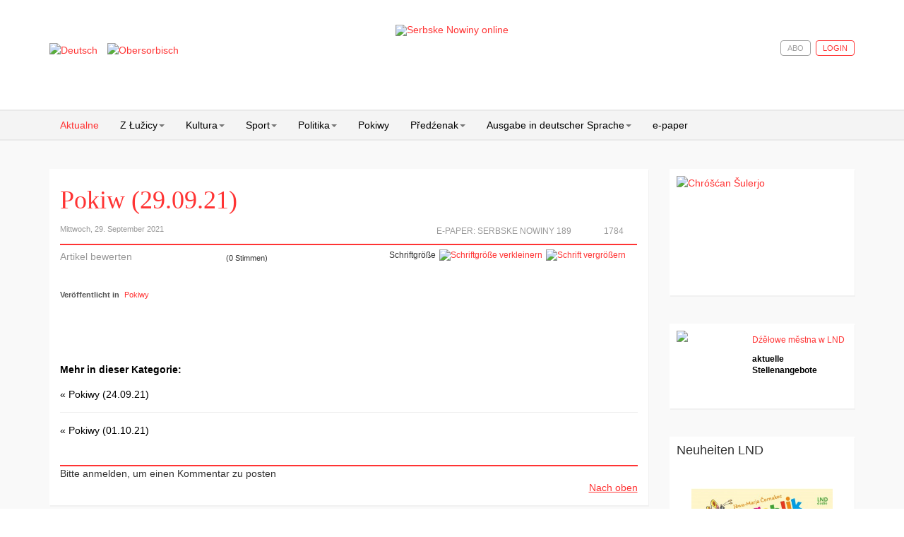

--- FILE ---
content_type: text/html; charset=utf-8
request_url: https://www.serbske-nowiny.de/index.php/de/component/k2/item/60368-pokiw-29-09-21
body_size: 10580
content:

<!DOCTYPE html>
<html prefix="og: http://ogp.me/ns#" lang="de-de" dir="ltr"
	  class='com_k2 view-item j31 mm-hover'>

<head>
	<base href="https://www.serbske-nowiny.de/index.php/de/component/k2/item/60368-pokiw-29-09-21" />
	<meta http-equiv="content-type" content="text/html; charset=utf-8" />
	<meta name="keywords" content="Serbske Nowiny, nowina, dźenik, Sorben, serbske, sorbisch, sorbische, Tageszeitung, obersorbisch, sport, kultura, politika," />
	<meta name="rights" content="© Domowina-Verlag GmbH / Ludowe nakładnistwo" />
	<meta property="og:url" content="https://www.serbske-nowiny.de/index.php/de/component/k2/item/60368-pokiw-29-09-21" />
	<meta property="og:type" content="article" />
	<meta property="og:title" content="Pokiw (29.09.21)" />
	<meta property="og:description" content="Smolerjec kniharnja přeprošaBudyšin (SN). Składnostnje 30. róčnicy załoženja Smolerjec kniharnje w Budy­šinje wuhotuje předawanišćo sobotu, 2. oktobra, dźeń wotewrjenych duri. W 14.15 hodź. předstajitaj Wolfgang Eg­gerth­ a Handrij Bjeńš knihu „Gast­stätten der Stadt Bautzen im Wandel der Zeiten 189..." />
	<meta name="twitter:card" content="summary" />
	<meta name="twitter:title" content="Pokiw (29.09.21)" />
	<meta name="twitter:description" content="Smolerjec kniharnja přeprošaBudyšin (SN). Składnostnje 30. róčnicy załoženja Smolerjec kniharnje w Budy­šinje wuhotuje předawanišćo sobotu, 2. oktobra, dźeń wotewrjenych duri. W 14.15 hodź. předstajit..." />
	<meta property="og:type" content="article" />
	<meta property="og:description" content="Serbske Nowiny su jenički dźenik w hornjoserbskej rěči. Nowiny wudawa Ludowe nakładnistwo Domowina a spěchuje Załožba za serbski lud. Serbske Nowiny maja něhdźe 2.000 abonentow a wuńdu pjeć kr&amp;oacute;ć wob tydźeń. Die Serbske Nowiny (dt. Sorbische Zeitung) sind die einzige Tageszeitung in obersorbischer Sprache. Sie werden vom Domowina-Verlag in Bautzen herausgegeben und erscheinen f&amp;uuml;nf Mal w&amp;ouml;chentlich. Einmal im Monat wird ein deutschsprachiges Supplement herausgebracht. Die Zeitung hat etw..." />
	<meta property="og:locale" content="de_DE" />
	<meta property="og:site_name" content="Serbske Nowiny online" />
	<meta property="og:image" content="https://www.serbske-nowiny.de/images/logo_SN_online.jpg" />
	<meta name="description" content="Smolerjec kniharnja přeprošaBudyšin (SN). Składnostnje 30. róčnicy załoženja Smolerjec kniharnje w Budy­šinje wuhotuje předawanišćo sobotu, 2. oktobra..." />
	<meta name="generator" content="Joomla! - Open Source Content Management" />
	<title>Pokiw (29.09.21)</title>
	<link href="/index.php/de/component/k2/item/60368-pokiw-29-09-21" rel="canonical" />
	<link href="/templates/t3_bs3_blank/favicon.ico" rel="shortcut icon" type="image/vnd.microsoft.icon" />
	<link href="/t3-assets/css/css-b1a6e-45743.css" rel="stylesheet" type="text/css" media="all" />
	<link href="https://cdn.jsdelivr.net/npm/magnific-popup@1.1.0/dist/magnific-popup.min.css" rel="stylesheet" type="text/css" />
	<link href="https://cdn.jsdelivr.net/npm/simple-line-icons@2.4.1/css/simple-line-icons.css" rel="stylesheet" type="text/css" />
	<link href="/t3-assets/css/css-e9257-45743.css" rel="stylesheet" type="text/css" media="all" />
	<link href="/t3-assets/css/css-365d5-90516.css" rel="stylesheet" type="text/css" media="all" />
	<style type="text/css">

                        /* K2 - Magnific Popup Overrides */
                        .mfp-iframe-holder {padding:10px;}
                        .mfp-iframe-holder .mfp-content {max-width:100%;width:100%;height:100%;}
                        .mfp-iframe-scaler iframe {background:#fff;padding:10px;box-sizing:border-box;box-shadow:none;}
                    
 .cloaked_email span:before { content: attr(data-ep-a2d48); } .cloaked_email span:after { content: attr(data-ep-b5fc4); } 

	</style>
	<script type="application/json" class="joomla-script-options new">{"csrf.token":"5d8231f3bf4d6104c2c2e9f54c0a8e32","system.paths":{"root":"","base":""}}</script>
	<script src="/media/jui/js/jquery.min.js?c41da2da5c89219f0e8f29221c27de2f" type="text/javascript"></script>
	<script src="/media/jui/js/jquery-noconflict.js?c41da2da5c89219f0e8f29221c27de2f" type="text/javascript"></script>
	<script src="/media/jui/js/jquery-migrate.min.js?c41da2da5c89219f0e8f29221c27de2f" type="text/javascript"></script>
	<script src="https://cdn.jsdelivr.net/npm/magnific-popup@1.1.0/dist/jquery.magnific-popup.min.js" type="text/javascript"></script>
	<script src="/media/k2/assets/js/k2.frontend.js?v=2.10.2&b=20191212&sitepath=/" type="text/javascript"></script>
	<script src="https://www.serbske-nowiny.de/plugins/content/logintoread/js/jquery-1.9.1.js" type="text/javascript"></script>
	<script src="https://www.serbske-nowiny.de/plugins/content/logintoread/js/jquery-ui-1.10.2.custom.min.js" type="text/javascript"></script>
	<script src="https://www.serbske-nowiny.de/plugins/content/logintoread/js/logintoread.js" type="text/javascript"></script>
	<script src="/media/system/js/core.js?c41da2da5c89219f0e8f29221c27de2f" type="text/javascript"></script>
	<script src="/templates/t3_bs3_blank/js/custom.js" type="text/javascript"></script>
	<script src="/plugins/system/t3/base-bs3/bootstrap/js/bootstrap.js" type="text/javascript"></script>
	<script src="/plugins/system/t3/base-bs3/js/jquery.tap.min.js" type="text/javascript"></script>
	<script src="/plugins/system/t3/base-bs3/js/script.js" type="text/javascript"></script>
	<script src="/plugins/system/t3/base-bs3/js/menu.js" type="text/javascript"></script>
	<script src="/plugins/system/t3/base-bs3/js/nav-collapse.js" type="text/javascript"></script>
	<script src="/media/k2splash/js/jcarousel.js" type="text/javascript"></script>
	<script src="/media/sourcecoast/js/jq-bootstrap-1.8.3.js" type="text/javascript"></script>
	<script type="text/javascript">

 var emailProtector=emailProtector||{};emailProtector.addCloakedMailto=function(g,l){var h=document.querySelectorAll("."+g);for(i=0;i<h.length;i++){var b=h[i],k=b.getElementsByTagName("span"),e="",c="";b.className=b.className.replace(" "+g,"");for(var f=0;f<k.length;f++)for(var d=k[f].attributes,a=0;a<d.length;a++)0===d[a].nodeName.toLowerCase().indexOf("data-ep-a2d48")&&(e+=d[a].value),0===d[a].nodeName.toLowerCase().indexOf("data-ep-b5fc4")&&(c=d[a].value+c);if(!c)break;b.innerHTML=e+c;if(!l)break;b.parentNode.href="mailto:"+e+c}}; 

	</script>

	
<!-- META FOR IOS & HANDHELD -->
	<meta name="viewport" content="width=device-width, initial-scale=1.0, maximum-scale=1.0, user-scalable=no"/>
	<style type="text/stylesheet">
		@-webkit-viewport   { width: device-width; }
		@-moz-viewport      { width: device-width; }
		@-ms-viewport       { width: device-width; }
		@-o-viewport        { width: device-width; }
		@viewport           { width: device-width; }
	</style>
	<script type="text/javascript">
		//<![CDATA[
		if (navigator.userAgent.match(/IEMobile\/10\.0/)) {
			var msViewportStyle = document.createElement("style");
			msViewportStyle.appendChild(
				document.createTextNode("@-ms-viewport{width:auto!important}")
			);
			document.getElementsByTagName("head")[0].appendChild(msViewportStyle);
		}
		//]]>
	</script>
<meta name="HandheldFriendly" content="true"/>
<meta name="apple-mobile-web-app-capable" content="YES"/>
<!-- //META FOR IOS & HANDHELD -->





<!-- Le HTML5 shim and media query for IE8 support -->
<!--[if lt IE 9]>
<script src="//html5shim.googlecode.com/svn/trunk/html5.js"></script>
<script type="text/javascript" src="/plugins/system/t3/base-bs3/js/respond.min.js"></script>
<![endif]-->

<!-- You can add Google Analytics here or use T3 Injection feature -->


<!-- BEGIN Advanced Google Analytics - http://deconf.com/advanced-google-analytics-joomla/ -->

<script type="text/javascript">
  (function(i,s,o,g,r,a,m){i['GoogleAnalyticsObject']=r;i[r]=i[r]||function(){
  (i[r].q=i[r].q||[]).push(arguments)},i[r].l=1*new Date();a=s.createElement(o),
  m=s.getElementsByTagName(o)[0];a.async=1;a.src=g;m.parentNode.insertBefore(a,m)
  })(window,document,'script','//www.google-analytics.com/analytics.js','ga');
  ga('create', '', 'auto');  
  
ga('set', 'anonymizeIp', true);
ga('set', 'dimension4', 'guest');
ga('send', 'pageview');
</script>
<!-- END Advanced Google Analytics -->
<link rel="stylesheet" href="/media/jui/css/icomoon.css" type="text/css" /><link rel="stylesheet" href="/media/system/css/shariff.min.css" type="text/css" />
<meta name="facebook-domain-verification" content="uqdtmj7a9frve20n29bma3hcx1fhvm" />
</head>

<body>

<div class="t3-wrapper"> <!-- Need this wrapper for off-canvas menu. Remove if you don't use of-canvas -->

  
<!-- HEADER -->
<header id="t3-header" class="container t3-header">
	<!-- header container hinzufügen, um weiße Hintergrundfarbe hinzuzufügen -->
	<div class="row header-container">
		<div class="col-xs-12 col-sm-3 languageswitcher">
							<!-- LANGUAGE SWITCHER -->
				<div class="languageswitcherload">
					<div class="mod-languages">

	<ul class="lang-inline" dir="ltr">
									<li class="lang-active">
			<a href="https://www.serbske-nowiny.de/index.php/de/component/k2/item/60368-pokiw-29-09-21">
												<img src="/media/mod_languages/images/de.gif" alt="Deutsch" title="Deutsch" />										</a>
			</li>
								<li>
			<a href="/index.php/hsb/">
												<img src="/media/mod_languages/images/hsb.gif" alt="Obersorbisch" title="Obersorbisch" />										</a>
			</li>
				</ul>

</div>

				</div>
				<!-- //LANGUAGE SWITCHER -->
					</div>

		<!-- LOGO -->
		<!-- hinzufügen der Klasse "col-sm-6" um das Logo, zur Darstellung in halber Breite in der Desktopansicht -->
		<div class="col-xs-12 col-sm-6 logo">
			<div class="logo-image">
				<a href="http://www.serbske-nowiny.de/index.php/hsb/" title="Serbske Nowiny online">
											<img class="logo-img" src="/images/logo-SN-online.png" alt="Serbske Nowiny online" />
															<span>Serbske Nowiny online</span>
				</a>
				<small class="site-slogan"></small>
			</div>
		</div>
		<!-- //LOGO -->

					<div class="col-xs-12 col-sm-3 login-search">
				        			<!-- Anmeldung bzw. Abmeldung -->
	  										<!-- //Anmeldung bzw. Abmeldung -->
						<!-- HEAD SEARCH -->
						<div class="head-search ">
							
    <div class="sclogin sourcecoast" id="sclogin-121">
        
        <div class="row-fluid">
            
    <div class="login-register-buttons">
        <a class="btn login-button" href="#">Login</a>

                    <a class="btn" href="/index.php/de/component/users/?view=registration&Itemid=152">Abo</a>
            </div>

    <div id="sclogin-form">
        <div class="login-form-arrow"></div>
        
        <div class="sclogin-joomla-login vertical span12">
            <form action="/index.php/de/component/k2/" method="post" id="sclogin-form121">
                <fieldset class="input-block-level userdata">
                    <div class="control-group" id="form-sclogin-username">
                        <div class="controls input-block-level">
                            <div class="input-append input-block-level">
                                <input name="username" tabindex="0" id="sclogin-username" class="input-block-level" alt="username" type="text"
                                       placeholder="Benutzername">
                                                            </div>
                        </div>
                    </div>
                    <div class="control-group" id="form-sclogin-password">
                        <div class="controls input-block-level">
                            <div class="input-append input-block-level">
                                <input name="password" tabindex="0" id="sclogin-passwd" class="input-block-level" alt="password" type="password"
                                       placeholder="Passwort">
                                                            </div>
                        </div>
                    </div>
                    <div class="control-group" id="form-sclogin-submitcreate">
                        <button type="submit" name="Submit" class="btn btn-primary span12">Login</button>
                    </div>  
                                                <input id="sclogin-remember" type="hidden" name="remember" class="inputbox" checked="checked" value="yes" alt="Remember Me" />
                        

                    <input type="hidden" name="option" value="com_users"/><input type="hidden" name="task" value="user.login"/><input type="hidden" name="return" value="aHR0cHM6Ly93d3cuc2VyYnNrZS1ub3dpbnkuZGUvaW5kZXgucGhwL2RlL2NvbXBvbmVudC9rMi9pdGVtLzYwMzY4LXBva2l3LTI5LTA5LTIx"/><input type="hidden" name="mod_id" value="121"/><input type="hidden" name="5d8231f3bf4d6104c2c2e9f54c0a8e32" value="1" />    
                    
                </fieldset>
                
            </form>
            <p class="input-block-level"></p>
             <a href="/index.php/de/component/rsform/form/4/de/component/k2/">Noch kein Benutzerkonto erstellt?</a><br>
       <a href="/index.php/de/component/users/?view=reset&Itemid=152">Passwort vergessen?</a><br>
       <a href="/index.php/de/component/users/?view=remind&Itemid=152">Benutzername vergessen?</a>        </div>
             
    </div>  
        </div>

                <div class="clearfix"></div>
    </div>


						</div>
						<!-- //HEAD SEARCH -->
				
			</div>
			</div>

</header>
<!-- //HEADER -->


  
<!-- MAIN NAVIGATION -->
<nav id="t3-mainnav" class="wrap navbar navbar-default t3-mainnav">
	<div class="container">

		<!-- Brand and toggle get grouped for better mobile display -->
		<div class="navbar-header">
		
											<button type="button" class="navbar-toggle" data-toggle="collapse" data-target=".t3-navbar-collapse">
					<i class="fa fa-bars"></i>
				</button>
			
			
		</div>

					<div class="t3-navbar-collapse navbar-collapse collapse"></div>
		
		<div class="t3-navbar navbar-collapse collapse">
					<ul class="nav navbar-nav">
			<li class="item-122 current active">				<a href="/index.php/de/" >Aktualne</a>
				</li><li class="item-202 deeper dropdown parent">				<a class="dropdown-toggle" href="/index.php/de/z-luzicy"  data-toggle="dropdown">Z Łužicy<em class="caret"></em></a>
				<ul class="dropdown-menu" role="menu"><li class="item-247">				<a class="parent-menu-item" href="/index.php/de/z-luzicy" >Z Łužicy</a>
				</li><li class="item-221 dropdown-submenu parent">				<a href="/index.php/de/z-luzicy/lokalka" >Lokalka</a>
				<ul class="dropdown-menu" role="menu"><li class="item-248">				<a class="parent-menu-item" href="/index.php/de/z-luzicy/lokalka" >Lokalka</a>
				</li><li class="item-226">				<a href="/index.php/de/z-luzicy/lokalka/krotkopowesce" >Krótkopowěsće</a>
				</li><li class="item-227">				<a href="/index.php/de/z-luzicy/lokalka/policija" >Policija</a>
				</li><li class="item-228">				<a href="/index.php/de/z-luzicy/lokalka/priroda-a-wobswet" >Přiroda a wobswět</a>
				</li><li class="item-229">				<a href="/index.php/de/z-luzicy/lokalka/serbski-powestnik" >Serbski powěstnik</a>
				</li><li class="item-230">				<a href="/index.php/de/z-luzicy/lokalka/socialne" >Socialne</a>
				</li><li class="item-231">				<a href="/index.php/de/z-luzicy/lokalka/z-mestow-a-wsow" >Z městow a wsow</a>
				</li></ul></li><li class="item-210">				<a href="/index.php/de/z-luzicy/diskusija" >Diskusija</a>
				</li><li class="item-223 dropdown-submenu parent">				<a href="/index.php/de/z-luzicy/kublanje" >Kubłanje</a>
				<ul class="dropdown-menu" role="menu"><li class="item-249">				<a class="parent-menu-item" href="/index.php/de/z-luzicy/kublanje" >Kubłanje</a>
				</li><li class="item-225">				<a href="/index.php/de/z-luzicy/kublanje/minuta-serbsciny" >Minuta serbšćiny</a>
				</li></ul></li><li class="item-224">				<a href="/index.php/de/z-luzicy/hospodarstwo" >Hospodarstwo</a>
				</li><li class="item-232">				<a href="/index.php/de/z-luzicy/towarstwa" >Towarstwa</a>
				</li></ul></li><li class="item-204 deeper dropdown parent">				<a class="dropdown-toggle" href="/index.php/de/kultura"  data-toggle="dropdown">Kultura<em class="caret"></em></a>
				<ul class="dropdown-menu" role="menu"><li class="item-250">				<a class="parent-menu-item" href="/index.php/de/kultura" >Kultura</a>
				</li><li class="item-233">				<a href="/index.php/de/kultura/rocnica" >Róčnica</a>
				</li><li class="item-234">				<a href="/index.php/de/kultura/spomnjece" >Spomnjeće</a>
				</li><li class="item-235">				<a href="/index.php/de/kultura/wo-knihach-a-kniharni" >Wo knihach a kniharni</a>
				</li><li class="item-291">				<a href="/index.php/de/kultura/medije" >Medije</a>
				</li></ul></li><li class="item-203 deeper dropdown parent">				<a class="dropdown-toggle" href="/index.php/de/sport"  data-toggle="dropdown">Sport<em class="caret"></em></a>
				<ul class="dropdown-menu" role="menu"><li class="item-251">				<a class="parent-menu-item" href="/index.php/de/sport" >Sport</a>
				</li><li class="item-236">				<a href="/index.php/de/sport/widzal-slysal-napisal" >Widźał, słyšał, napisał</a>
				</li><li class="item-237">				<a href="/index.php/de/sport/wusledki" >Wuslědki</a>
				</li></ul></li><li class="item-214 deeper dropdown parent">				<a class="dropdown-toggle" href="/index.php/de/politika"  data-toggle="dropdown">Politika<em class="caret"></em></a>
				<ul class="dropdown-menu" role="menu"><li class="item-252">				<a class="parent-menu-item" href="/index.php/de/politika" >Politika</a>
				</li><li class="item-238">				<a href="/index.php/de/politika/cyrkej-a-swet" >Cyrkej a swět</a>
				</li><li class="item-239">				<a href="/index.php/de/politika/slowjanski-wukraj" >Słowjanski wukraj</a>
				</li><li class="item-240">				<a href="/index.php/de/politika/luzica" >Łužica</a>
				</li><li class="item-241">				<a href="/index.php/de/politika/to-a-tamne" >To a tamne</a>
				</li></ul></li><li class="item-213">				<a href="/index.php/de/pokiwy" >Pokiwy</a>
				</li><li class="item-215 deeper dropdown parent">				<a class="dropdown-toggle" href="/index.php/de/predzenak"  data-toggle="dropdown">Předźenak<em class="caret"></em></a>
				<ul class="dropdown-menu" role="menu"><li class="item-253">				<a class="parent-menu-item" href="/index.php/de/predzenak" >Předźenak</a>
				</li><li class="item-242">				<a href="/index.php/de/predzenak/wumelstwo-a-kultura" >Wuměłstwo a kultura</a>
				</li></ul></li><li class="item-570 deeper dropdown parent">				<a class="dropdown-toggle" href="/index.php/de/sn-deutsch-2"  data-toggle="dropdown">Ausgabe in deutscher Sprache<em class="caret"></em></a>
				<ul class="dropdown-menu" role="menu"><li class="item-571">				<a class="parent-menu-item" href="https://www.serbske-nowiny.de/index.php/de/sn-deutsch-2" >Ausgabe in deutscher Sprache</a>
				</li><li class="item-244">				<a href="/index.php/de/sn-deutsch/blickpunkt" >Blickpunkt</a>
				</li><li class="item-245">				<a href="/index.php/de/sn-deutsch/tipp-des-monats" >Tipp des Monats</a>
				</li></ul></li><li class="item-118">				<a href="/index.php/de/e-paper" >e-paper</a>
				</li>		</ul>
	
		</div>

	</div>
</nav>
<!-- //MAIN NAVIGATION -->


  


  
<div id="t3-mainbody" class="container t3-mainbody">
	<div class="row">

		<!-- MAIN CONTENT -->
		<div id="t3-content" class="t3-content col-xs-12 col-sm-8  col-md-9">
						<div id="system-message-container">
	</div>

						<!-- Start K2 Item Layout -->
<span id="startOfPageId60368"></span>

<div id="k2Container" class="itemView">
	
	<!-- Plugins: BeforeDisplay -->
	
	<!-- K2 Plugins: K2BeforeDisplay -->
	
	<div class="itemHeader">

	  	  <!-- Item title -->
	  <h2 class="itemTitle">
			
	  	Pokiw (29.09.21)
	  	
	  </h2>
	  
	  	<div class="itemHeaderInfo">
		  	<div class="itemInfo">
			  					<!-- Date created -->
				<span class="itemDateCreated">
					Mittwoch, 29. September 2021				</span>
				
						  	</div>

		  	<div class="itemLinks">
				
				<!-- Item Hits -->
									<span class="itemHits">
						1784					</span>
					<span class="views-icon"></span>
				
		  							  <!-- Item extra fields -->
					  <div class="itemEPaper">
																						<span class="epaper">E-Paper:&nbsp;<a href="/index.php/e-paper?view=epaperx&kPageId=17989&strDocId=20210929123036_EPaperPage_960_1_17989" >Serbske Nowiny 189</a></span>						
								<span class="epaper-icon"></span>						
																																															  </div>
						  	</div>
	  	</div>

  </div>
                
  <!-- Plugins: AfterDisplayTitle -->
    
  <!-- K2 Plugins: K2AfterDisplayTitle -->
  
	  <div class="itemToolbar">
  					<!-- Item Rating -->
			<div class="itemRatingBlock">
				<span>Artikel bewerten</span>
				<div class="itemRatingForm">
					<ul class="itemRatingList">
						<li class="itemCurrentRating" id="itemCurrentRating60368" style="width:0%;"></li>
						<li><a href="#" data-id="60368" title="1 von 5 Sternen" class="one-star">1</a></li>
						<li><a href="#" data-id="60368" title="2 von 5 Sternen" class="two-stars">2</a></li>
						<li><a href="#" data-id="60368" title="3 von 5 Sternen" class="three-stars">3</a></li>
						<li><a href="#" data-id="60368" title="4 von 5 Sternen" class="four-stars">4</a></li>
						<li><a href="#" data-id="60368" title="5 von 5 Sternen" class="five-stars">5</a></li>
            
					</ul>
					<div id="itemRatingLog60368" class="itemRatingLog">(0 Stimmen)</div>  
					<div class="clr"></div>  
				</div>
				<div class="clr"></div>   
			</div>
				
		<ul>
						<!-- Font Resizer -->
			<li>
				<span class="itemTextResizerTitle">Schriftgröße</span>
				<a href="#" id="fontDecrease">
					<span>Schriftgröße verkleinern</span>
					<img src="/components/com_k2/images/system/blank.gif" alt="Schriftgröße verkleinern" />
				</a>
				<a href="#" id="fontIncrease">
					<span>Schrift vergrößern</span>
					<img src="/components/com_k2/images/system/blank.gif" alt="Schrift vergrößern" />
				</a>
			</li>
			
			
							<!-- Social sharing -->
				
										<!-- Facebook Button -->
					<li>
					
				 <span class="shariff" data-lang="de" data-services="[&quot;facebook&quot;]" data-theme="white" data-title="<title>" ></span>
						
			</li>
					
					
								
			
			
					</ul>
		<div class="clr"></div>
  </div>
	
	

  <div class="itemBody">

	  <!-- Plugins: BeforeDisplayContent -->
	  
	  <!-- K2 Plugins: K2BeforeDisplayContent -->
	  
	  
	  	  <!-- Item text -->
	  <div class="itemFullText">
	  	<div id="dialog" style="display:none"><form action="/index.php/de/component/k2/" method="post" id="login-form" ><fieldset class="userdata">
	<p id="form-login-username">
		<label for="modlgn-username">Benutzername</label>
		<input id="modlgn-username" type="text" name="username" class="inputbox"  size="18" />
	</p>
	<p id="form-login-password">
		<label for="modlgn-passwd">Passwort</label>
		<input id="modlgn-passwd" type="password" name="password" class="inputbox" size="18"  />
	</p>
	<input type="submit" name="Submit" class="button" value="Anmelden" />
	<input type="hidden" name="option" value="com_users" />
	<input type="hidden" name="task" value="user.login" />
	<input type="hidden" name="return" value="aW5kZXgucGhwP29wdGlvbj1jb21fazImdmlldz1pdGVtJmlkPTYwMzY4OnBva2l3LTI5LTA5LTIxJmxhbmc9ZGUtREU=" /><input type="hidden" name="5d8231f3bf4d6104c2c2e9f54c0a8e32" value="1" />
	</fieldset>
       <a href="/index.php/de/component/rsform/form/4/de/component/k2/">Noch kein Benutzerkonto erstellt?</a><br>
       <a href="/index.php/de/component/users/?view=reset&Itemid=152">Passwort vergessen?</a><br>
       <a href="/index.php/de/component/users/?view=remind&Itemid=152">Benutzername vergessen?</a>
                  
</div>	  </div>
	  
	  		<!-- Item category -->
		<div class="itemCategory">
	  						<span>Ver&#246;ffentlicht in</span>
				<a href="/index.php/de/component/k2/itemlist/category/33-pokiwy">Pokiwy</a>
			
					</div>
		
		<div class="clr"></div>

	  	  <!-- Item extra fields -->
	  <div class="itemExtraFields">
	  		<!-- initialize count variables -->
	  		
	  		<!-- Count custom-fields containing images -->
			      			      			      							
			
	    <div class="clr"></div>
	  </div>
	  
	  <!-- Plugins: AfterDisplayContent -->
	  
	  <!-- K2 Plugins: K2AfterDisplayContent -->
	  
	  <div class="clr"></div>
  </div>

    <div class="itemLinks">

  
	  
	  
		<div class="clr"></div>
  </div>
  



	
  
	<div class="clr"></div>

  
  
    <!-- Item navigation -->
  <div class="itemNavigation">
  	<span class="itemNavigationTitle">Mehr in dieser Kategorie:</span>

				<a class="itemPrevious" href="/index.php/de/component/k2/item/60281-pokiwy-24-09-21">
			&laquo; Pokiwy (24.09.21) 
		</a>
		
				<a class="itemNext" href="/index.php/de/component/k2/item/60439-pokiwy-01-10-21">
			&laquo; Pokiwy (01.10.21)  
		</a>
		    
  </div>
  
  <!-- Plugins: AfterDisplay -->
  
  <!-- K2 Plugins: K2AfterDisplay -->
  
  
   <!-- Item comments -->
  <a name="itemCommentsAnchor" id="itemCommentsAnchor"></a>

  <div class="itemComments">

	  
	  
		
	  	  		<div>Bitte anmelden, um einen Kommentar zu posten</div>
	  
  </div>
  
		<div class="itemBackToTop">
		<a class="k2Anchor" href="/index.php/de/component/k2/item/60368-pokiw-29-09-21#startOfPageId60368">
			Nach oben		</a>
	</div>
	
	<div class="clr"></div>
</div>
<!-- End K2 Item Layout -->

<!-- JoomlaWorks "K2" (v2.10.2) | Learn more about K2 at https://getk2.org -->
		</div>
		<!-- //MAIN CONTENT -->

		<!-- SIDEBAR RIGHT -->
		<div class="t3-sidebar t3-sidebar-right col-xs-12 col-sm-4  col-md-3 ">
			<div class="t3-module module " id="Mod216"><div class="module-inner"><div class="module-ct">

<div class="custom"  >
	<p style="text-align: justify;"><a href="/index.php/hsb/index.php?option=com_content&amp;view=article&amp;id=331"><img style="display: block; margin-left: auto; margin-right: auto;" title="Chróšćan Šulerjo" src="/images/Fota_choscansula_1937/Fota_chroscansula_2_1937/2.jpg" alt="Chróšćan Šulerjo" width="251" height="149" /></a></p></div>
</div></div></div><div class="t3-module module " id="Mod209"><div class="module-inner"><div class="module-ct"><div class='k2-wupisanja-modul-slider'><div class='item'><div class='item-inner2'><div class='wupisanjaImageContainer'><a href='https://www.serbske-nowiny.de/index.php/de/index.php?option=com_content&view=article&id=281''><img class='img-responsive' src="/modules/mod_wupisanja/assets/images/images.jpg" /></a></div><div class='item-content'><div class='item-meta'><span class='item-desc'><a href='https://www.serbske-nowiny.de/index.php/de/index.php?option=com_content&view=article&id=281''>Dźěłowe městna w LND</a></span><a href='https://www.serbske-nowiny.de/index.php/hsb/index.php?option=com_content&view=article&id=253''><h2 class='item-title'>aktuelle Stellenangebote</h2></a><span class='item-date'><a href='https://www.serbske-nowiny.de/index.php/hsb/index.php?option=com_content&view=article&id=253''> </a></span></div></div></div></div></div>  </div></div></div><div class="t3-module module " id="Mod207"><div class="module-inner"><h3 class="module-title "><span>Neuheiten LND</span></h3><div class="module-ct">

<!-- JoomlaWorks "Simple RSS Feed Reader" Module (v3.5) starts here -->
<div class="srfrContainer ">

	
	<ul class="srfrList">
				<li class="srfrRow srfrRowIsOdd">
			
			
			
						<p>
								<a target="_blank" href="https://www.domowina-verlag.de/wroblik-frido-a-jeho-preceljo-2-mp3-download.html">
					<img class="srfrImage" src="https://www.domowina-verlag.de/media/catalog/product/cache/1/thumbnail/350x350/9df78eab33525d08d6e5fb8d27136e95/1/-/1-2004-25_wroblik_frido_cd2_cover_1.jpg" alt="Wroblik Frido a jeho přećeljo 2 &bull; mp3-download" />
				</a>
				
							</p>
			
			
			<div class="clr"></div>
		</li>
				<li class="srfrRow srfrRowIsEven">
			
			
			
						<p>
								<a target="_blank" href="https://www.domowina-verlag.de/dyrdomdeje-na-wsy.html">
					<img class="srfrImage" src="https://www.domowina-verlag.de/media/catalog/product/cache/1/thumbnail/350x350/9df78eab33525d08d6e5fb8d27136e95/d/y/dyrdomdeje_na_wsy.jpg" alt="Dyrdomdeje na wsy" />
				</a>
				
							</p>
			
			
			<div class="clr"></div>
		</li>
				<li class="srfrRow srfrRowIsOdd">
			
			
			
						<p>
								<a target="_blank" href="https://www.domowina-verlag.de/pojce-sobu-do-cyrkwje.html">
					<img class="srfrImage" src="https://www.domowina-verlag.de/media/catalog/product/cache/1/thumbnail/350x350/9df78eab33525d08d6e5fb8d27136e95/w/o/wobalka_6_4.jpg" alt="P&oacute;jće sobu do cyrkwje" />
				</a>
				
							</p>
			
			
			<div class="clr"></div>
		</li>
			</ul>

	
	</div>

<div class="clr"></div>

<!-- JoomlaWorks "Simple RSS Feed Reader" Module (v3.5) ends here -->

</div></div></div><div class="t3-module module " id="Mod171"><div class="module-inner"><div class="module-ct"><style type="text/css">
#back_to_top a.cd-top:link,#back_to_top a.cd-top:visited,#back_to_top a.cd-top:hover,#back_to_top a.cd-top:focus{ background:rgba(232, 98, 86, 0.8) url(https://www.serbske-nowiny.de/modules/mod_jt_scrolltotop/assets/images/cd-top-arrow.svg) no-repeat 95% 50%; padding: 5px 5px 5px 5px; color:#ffffff;}
.cd-top.cd-is-visible {opacity: 1;}
</style>
<script>
jQuery(document).ready(function($){
	// browser window scroll (in pixels) after which the "back to top" link is shown
	var offset = 300,
		//browser window scroll (in pixels) after which the "back to top" link opacity is reduced
		offset_opacity = 1200,
		//duration of the top scrolling animation (in ms)
		scroll_top_duration = 700,
		//grab the "back to top" link
		$back_to_top = $('.cd-top');

	//hide or show the "back to top" link
	$(window).scroll(function(){
		( $(this).scrollTop() > offset ) ? $back_to_top.addClass('cd-is-visible') : $back_to_top.removeClass('cd-is-visible cd-fade-out');
		if( $(this).scrollTop() > offset_opacity ) { 
			$back_to_top.addClass('cd-fade-out');
		}
	});

	//smooth scroll to top
	$back_to_top.on('click', function(event){
		event.preventDefault();
		$('body,html').animate({
			scrollTop: 0 ,
		 	}, scroll_top_duration
		);
	});

});

</script>
<div id="back_to_top"><a href="#0" class="cd-top"><span class="back_to_top_text" style="margin-right:30px; color:#ffffff;">nach oben</span></a></div>
</div></div></div>
		</div>
		<!-- //SIDEBAR RIGHT -->

	</div>
</div> 




  


  
	<!-- NAV HELPER -->
	<nav class="wrap t3-navhelper ">
		<div class="container">
				
	<div id="sj_splash_1766022037725998770" class="sj-splash   slide" data-interval="5000" data-pause="hover">
		 
				<div class="spl-title">
			<span class="spl-title-inner">Aktuelle Neuigkeiten:</span>
		</div>
				<div class="spl-items">
			<div class="spl-items-inner">
								<div class="spl-item  item   active" data-href="/index.php/de/component/k2/item/91742-li-ki-hru-furioznje-zwjertnyli" >
										<span class="spl-item-title">
						<a href="/index.php/de/component/k2/item/91742-li-ki-hru-furioznje-zwjertnyli" title="Liški hru furioznje zwjertnyli"  >
							Liški hru furioznje zwjertnyli						</a>
					</span>
															<span class="spl-item-desc">
						Łužiske lodohokejowe liški –  Krefeldske pinguiny 2:4  (1:1, 0:1, 1:2)  ...					</span>
														</div>
								<div class="spl-item  item  " data-href="/index.php/de/z-luzicy/lokalka/item/91738-iwy-adwent-we-wobchod-e" >
										<span class="spl-item-title">
						<a href="/index.php/de/z-luzicy/lokalka/item/91738-iwy-adwent-we-wobchod-e" title="Žiwy adwent we wobchodźe"  >
							Žiwy adwent we wobchodźe						</a>
					</span>
															<span class="spl-item-desc">
						We Wojerowskim starym měsće organizuja mjeztym hižo tójšto lět tak ...					</span>
														</div>
								<div class="spl-item  item  " data-href="/index.php/de/z-luzicy/lokalka/z-mestow-a-wsow/item/91737-multimedia-w-cyrkwi" >
										<span class="spl-item-title">
						<a href="/index.php/de/z-luzicy/lokalka/z-mestow-a-wsow/item/91737-multimedia-w-cyrkwi" title="Multimedia w cyrkwi"  >
							Multimedia w cyrkwi						</a>
					</span>
															<span class="spl-item-desc">
						Chrósćicy. Multimedialnu produkciju pod hesłom GENEZIS 2.0 móža ...					</span>
														</div>
								<div class="spl-item  item  " data-href="/index.php/de/z-luzicy/lokalka/policija/item/91736-policija-17-12-25" >
										<span class="spl-item-title">
						<a href="/index.php/de/z-luzicy/lokalka/policija/item/91736-policija-17-12-25" title="Policija (17.12.25)"  >
							Policija (17.12.25)						</a>
					</span>
															<span class="spl-item-desc">
						Wopity na awtodróze  Budyšin. Swojeho njewěsteho wašnja jězdźenja dla je ...					</span>
														</div>
								<div class="spl-item  item  " data-href="/index.php/de/z-luzicy/lokalka/item/91735-wjace-pjenjez-wjesnym-radam" >
										<span class="spl-item-title">
						<a href="/index.php/de/z-luzicy/lokalka/item/91735-wjace-pjenjez-wjesnym-radam" title="Wjace pjenjez wjesnym radam"  >
							Wjace pjenjez wjesnym radam						</a>
					</span>
															<span class="spl-item-desc">
						Kulowscy radźićeljo hospodarski plan města wobzamknyli Kulow (AK/SN). W ...					</span>
														</div>
							</div>
		</div>
				<div class="spl-control">
			<ul class="spl-control-inner">
				<li class="control-prev" href="#sj_splash_1766022037725998770" data-jslide="prev"></li>
				<li class="control-next" href="#sj_splash_1766022037725998770" data-jslide="next"></li>
			</ul>
		</div>
						
	</div>	
	
<script>
//<![CDATA[    					
	jQuery(function($){
		;(function(element){
			var $element = $(element);
			$element.each(function(){
				var $this = $(this), options = options = !$this.data('modal') && $.extend({}, $this.data());
				$this.jcarousel(options);
				$this.bind('jslide', function(e){
					var index = $(this).find(e.relatedTarget).index();
	
					// process for nav
					$('[data-jslide]').each(function(){
						var $nav = $(this), $navData = $nav.data(), href, $target = $($nav.attr('data-target') || (href = $nav.attr('href')) && href.replace(/.*(?=#[^\s]+$)/, ''));
						if ( !$target.is($this) ) return;
						if (typeof $navData.jslide == 'number' && $navData.jslide==index){
							$nav.addClass('sel');
						} else {
							$nav.removeClass('sel');
						}
					});
	
				});
			});
			return ;
			
		})('#sj_splash_1766022037725998770');
	});
//]]>	
</script>

		</div>
	</nav>
	<!-- //NAV HELPER -->


  
<!-- FOOTER -->
<div id="fb-root"></div>
<footer id="t3-footer" class="wrap t3-footer">

			<!-- FOOT NAVIGATION -->
		<div class="container">
				<!-- SPOTLIGHT -->
	<div class="t3-spotlight t3-footnav  row">
					<div class=" col-lg-3 col-md-3 col-sm-3 col-xs-6">
								<div class="t3-module module " id="Mod114"><div class="module-inner"><h3 class="module-title "><span>KONTAKT</span></h3><div class="module-ct"><ul class="nav menu">
<li class="item-255"><a href="/index.php/de/impressum" >Impressum</a></li><li class="item-147"><a href="/index.php/de/wo-nami" >Über uns</a></li><li class="item-156"><a href="/index.php/de/redaktion" >Redaktion</a></li></ul>
</div></div></div>
							</div>
					<div class=" col-lg-3 col-md-3 col-sm-3 col-xs-6">
								<div class="t3-module module " id="Mod153"><div class="module-inner"><h3 class="module-title "><span>SERVICE</span></h3><div class="module-ct"><ul class="nav menu">
<li class="item-257"><a href="/index.php/de/serbske-nowiny-bestellen" >Abo</a></li><li class="item-275"><a href="/index.php/de/allgemeine-geschaeftsbedingungen" >Allgemeine Geschäftsbedingungen</a></li><li class="item-369"><a href="/index.php/de/datenschutzerklaerung" >Datenschutzerklärung</a></li><li class="item-593"><a href="/index.php/de/erklaerung-zur-barrierefreiheit" >Erklärung zur Barrierefreiheit</a></li></ul>
</div></div></div>
							</div>
					<div class=" col-lg-3 col-md-3 col-sm-3 col-xs-6">
								&nbsp;
							</div>
					<div class=" col-lg-3 col-md-3 col-sm-3 col-xs-6">
								<div class="t3-module modulefooter-info " id="Mod137"><div class="module-inner"><h3 class="module-title "><span>Footer Contact</span></h3><div class="module-ct">

<div class="customfooter-info"  >
	<p><img src="/images/logo_small.jpg" alt="" /></p>
<p>&nbsp;</p>
<p>Sukelnska 27<br />02625 Budy&scaron;in</p>
<p>&nbsp;</p>
<p><a href="https://www.facebook.com/Serbske-Nowiny-269126976466667" target="_blank" rel="alternate"><span class="share_text">Serbske Nowiny pola </span><span class="fa fa-facebook">&nbsp;</span></a><br /><strong>TELEFON: </strong>(03591) 577-232<br /> <strong>E-MAIL:</strong> <a href="javascript:/* Diese E-Mail Adresse ist vor Spambots gesch&uuml;tzt.*/" rel="alternate"><span class="cloaked_email ep_1e7ce1e2"><span data-ep-a2d48="&#114;&#101;da&#107;" data-ep-b5fc4="&#100;e"><span data-ep-b5fc4="win&#121;&#46;" data-ep-a2d48="&#116;&#105;on&#64;"><span data-ep-b5fc4="&#107;e-&#110;&#111;" data-ep-a2d48="s&#101;&#114;&#98;s"></span></span></span></span><span class="cloaked_email ep_3c96723d" style="display:none;"><span data-ep-a2d48="&#114;&#101;&#100;&#97;&#107;" data-ep-b5fc4="&#100;&#101;"><span data-ep-b5fc4="&#119;&#105;ny." data-ep-a2d48="&#116;&#105;&#111;&#110;&#64;"><span data-ep-a2d48="&#115;&#101;&#114;bs" data-ep-b5fc4="&#107;e-no"></span></span></span></span></a><script type="text/javascript">emailProtector.addCloakedMailto("ep_3c96723d", 1);</script></p></div>
</div></div></div>
							</div>
			</div>
<!-- SPOTLIGHT -->
		</div>
		<!-- //FOOT NAVIGATION -->
	
	<section class="t3-copyright">
		<div class="container">
			<div class="row">
				<div class="col-md-12 copyright ">
					
         
				</div>
							</div>
		</div>
	</section>

</footer>
<!-- //FOOTER -->

</div>
<script src="/media/system/js/shariff.min.js"></script>
</body>

</html>